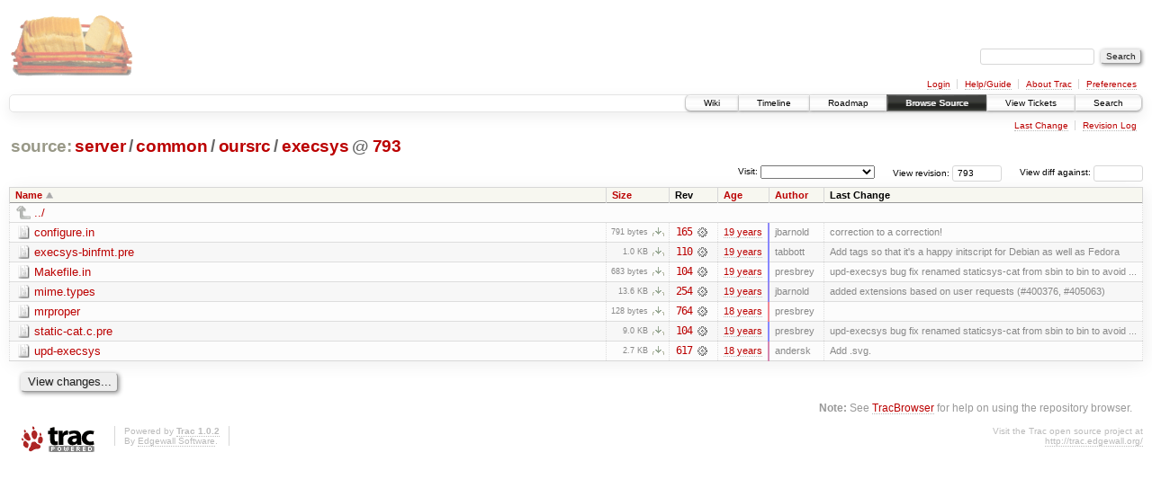

--- FILE ---
content_type: text/html;charset=utf-8
request_url: https://scripts.mit.edu/trac/browser/server/common/oursrc/execsys?rev=793&order=name
body_size: 17693
content:
<!DOCTYPE html PUBLIC "-//W3C//DTD XHTML 1.0 Strict//EN" "http://www.w3.org/TR/xhtml1/DTD/xhtml1-strict.dtd">
<html xmlns="http://www.w3.org/1999/xhtml">
  
  


  <head>
    <title>
      execsys in server/common/oursrc
     – scripts.mit.edu
    </title>
      <meta http-equiv="Content-Type" content="text/html; charset=UTF-8" />
      <meta http-equiv="X-UA-Compatible" content="IE=edge" />
    <!--[if IE]><script type="text/javascript">
      if (/^#__msie303:/.test(window.location.hash))
        window.location.replace(window.location.hash.replace(/^#__msie303:/, '#'));
    </script><![endif]-->
        <link rel="search" href="/trac/search" />
        <link rel="help" href="/trac/wiki/TracGuide" />
        <link rel="up" href="/trac/browser/server/common/oursrc?rev=793&amp;order=name" title="Parent directory" />
        <link rel="start" href="/trac/wiki" />
        <link rel="stylesheet" href="/trac/chrome/common/css/trac.css" type="text/css" /><link rel="stylesheet" href="/trac/chrome/common/css/browser.css" type="text/css" />
        <link rel="shortcut icon" href="/trac/chrome/common/trac.ico" type="image/x-icon" />
        <link rel="icon" href="/trac/chrome/common/trac.ico" type="image/x-icon" />
      <link type="application/opensearchdescription+xml" rel="search" href="/trac/search/opensearch" title="Search scripts.mit.edu" />
      <script type="text/javascript" charset="utf-8" src="/trac/chrome/common/js/jquery.js"></script>
      <script type="text/javascript" charset="utf-8" src="/trac/chrome/common/js/babel.js"></script>
      <script type="text/javascript" charset="utf-8" src="/trac/chrome/common/js/trac.js"></script>
      <script type="text/javascript" charset="utf-8" src="/trac/chrome/common/js/search.js"></script>
      <script type="text/javascript" charset="utf-8" src="/trac/chrome/common/js/expand_dir.js"></script>
      <script type="text/javascript" charset="utf-8" src="/trac/chrome/common/js/keyboard_nav.js"></script>
    <script type="text/javascript">
      jQuery(document).ready(function($) {
        $(".trac-autofocus").focus();
        $(".trac-target-new").attr("target", "_blank");
        setTimeout(function() { $(".trac-scroll").scrollToTop() }, 1);
        $(".trac-disable-on-submit").disableOnSubmit();
      });
    </script>
    <meta name="ROBOTS" content="NOINDEX" />
    <script type="text/javascript" src="/trac/chrome/common/js/folding.js"></script>
    <script type="text/javascript">
      jQuery(document).ready(function($) {
        $(".trac-toggledeleted").show().click(function() {
                  $(this).siblings().find(".trac-deleted").toggle();
                  return false;
        }).click();
        $("#jumploc input").hide();
        $("#jumploc select").change(function () {
          this.parentNode.parentNode.submit();
        });
          /* browsers using old WebKits have issues with expandDir... */
          var webkit_rev = /AppleWebKit\/(\d+)/.exec(navigator.userAgent);
          if ( !webkit_rev || (521 - webkit_rev[1]).toString()[0] == "-" )
            enableExpandDir(null, $("table.dirlist tr"), {
                action: 'inplace',
                range_min_secs: '63304948324',
                range_max_secs: '63353593736'
            });
      });
    </script>
  </head>
  <body>
    <div id="banner">
      <div id="header">
        <a id="logo" href="http://scripts.mit.edu/trac/"><img src="/trac/chrome/site/scripts.png" alt="" /></a>
      </div>
      <form id="search" action="/trac/search" method="get">
        <div>
          <label for="proj-search">Search:</label>
          <input type="text" id="proj-search" name="q" size="18" value="" />
          <input type="submit" value="Search" />
        </div>
      </form>
      <div id="metanav" class="nav">
    <ul>
      <li class="first"><a href="/trac/login">Login</a></li><li><a href="/trac/wiki/TracGuide">Help/Guide</a></li><li><a href="/trac/about">About Trac</a></li><li class="last"><a href="/trac/prefs">Preferences</a></li>
    </ul>
  </div>
    </div>
    <div id="mainnav" class="nav">
    <ul>
      <li class="first"><a href="/trac/wiki">Wiki</a></li><li><a href="/trac/timeline">Timeline</a></li><li><a href="/trac/roadmap">Roadmap</a></li><li class="active"><a href="/trac/browser">Browse Source</a></li><li><a href="/trac/query">View Tickets</a></li><li class="last"><a href="/trac/search">Search</a></li>
    </ul>
  </div>
    <div id="main">
      <div id="ctxtnav" class="nav">
        <h2>Context Navigation</h2>
        <ul>
          <li class="first"><a href="/trac/changeset/764/server/common/oursrc/execsys">Last Change</a></li><li class="last"><a href="/trac/log/server/common/oursrc/execsys?rev=793">Revision Log</a></li>
        </ul>
        <hr />
      </div>
    <div id="content" class="browser">
        <h1>
          
<a class="pathentry first" href="/trac/browser?rev=793&amp;order=name" title="Go to repository root">source:</a>
<a class="pathentry" href="/trac/browser/server?rev=793&amp;order=name" title="View server">server</a><span class="pathentry sep">/</span><a class="pathentry" href="/trac/browser/server/common?rev=793&amp;order=name" title="View common">common</a><span class="pathentry sep">/</span><a class="pathentry" href="/trac/browser/server/common/oursrc?rev=793&amp;order=name" title="View oursrc">oursrc</a><span class="pathentry sep">/</span><a class="pathentry" href="/trac/browser/server/common/oursrc/execsys?rev=793&amp;order=name" title="View execsys">execsys</a>
<span class="pathentry sep">@</span>
  <a class="pathentry" href="/trac/changeset/793/" title="View changeset 793">793</a>
<br style="clear: both" />

        </h1>
        <div id="diffrev">
          <form action="/trac/changeset" method="get">
            <div>
              <label title="Show the diff against a specific revision">
                View diff against: <input type="text" name="old" size="6" />
                <input type="hidden" name="old_path" value="server/common/oursrc/execsys" />
                <input type="hidden" name="new" value="793" />
                <input type="hidden" name="new_path" value="server/common/oursrc/execsys" />
              </label>
            </div>
          </form>
        </div>
        <div id="jumprev">
          <form action="" method="get">
            <div>
              <label for="rev" title="Hint: clear the field to view latest revision">
                View revision:</label>
              <input type="text" id="rev" name="rev" value="793" size="6" />
            </div>
          </form>
        </div>
        <div id="jumploc">
          <form action="" method="get">
            <div class="buttons">
              <label for="preselected">Visit:</label>
              <select id="preselected" name="preselected">
                <option selected="selected"></option>
                <optgroup label="branches">
                  <option value="/trac/browser/trunk">trunk</option><option value="/trac/browser/branches/fc11-dev">branches/fc11-dev</option><option value="/trac/browser/branches/fc13-dev">branches/fc13-dev</option><option value="/trac/browser/branches/fc15-dev">branches/fc15-dev</option><option value="/trac/browser/branches/fc17-dev">branches/fc17-dev</option><option value="/trac/browser/branches/fc19-dev">branches/fc19-dev</option><option value="/trac/browser/branches/fc20-dev">branches/fc20-dev</option><option value="/trac/browser/branches/locker-dev">branches/locker-dev</option>
                </optgroup><optgroup label="tags">
                  <option value="/trac/browser/tags/fc9-eol?rev=1257">tags/fc9-eol</option><option value="/trac/browser/tags/fc11-eol?rev=1694">tags/fc11-eol</option><option value="/trac/browser/tags/fc13-eol?rev=2065">tags/fc13-eol</option><option value="/trac/browser/tags/fc15-eol?rev=2244">tags/fc15-eol</option><option value="/trac/browser/tags/fc17-eol?rev=2590">tags/fc17-eol</option>
                </optgroup>
              </select>
              <input type="submit" value="Go!" title="Jump to the chosen preselected path" />
            </div>
          </form>
        </div>
        <div class="trac-tags">
        </div>
        <table class="listing dirlist" id="dirlist">
          
  <thead>
    <tr>
      
  <th class="name asc">
    <a title="Sort by name (descending)" href="/trac/browser/server/common/oursrc/execsys?rev=793&amp;desc=1">Name</a>
  </th>

      
  <th class="size">
    <a title="Sort by size (ascending)" href="/trac/browser/server/common/oursrc/execsys?rev=793&amp;order=size">Size</a>
  </th>

      <th class="rev">Rev</th>
      
  <th class="date">
    <a title="Sort by date (ascending)" href="/trac/browser/server/common/oursrc/execsys?rev=793&amp;order=date">Age</a>
  </th>

      
  <th class="author">
    <a title="Sort by author (ascending)" href="/trac/browser/server/common/oursrc/execsys?rev=793&amp;order=author">Author</a>
  </th>

      <th class="change">Last Change</th>
    </tr>
  </thead>

          <tbody>
              <tr class="even">
                <td class="name" colspan="6">
                  <a class="parent" title="Parent Directory" href="/trac/browser/server/common/oursrc?rev=793&amp;order=name">../</a>
                </td>
              </tr>
            
    <tr class="even">
      <td class="name">
        <a class="file" title="View File" href="/trac/browser/server/common/oursrc/execsys/configure.in?rev=793">configure.in</a>
      </td>
      <td class="size">
        <span title="791 bytes">791 bytes</span>
        <a href="/trac/export/793/server/common/oursrc/execsys/configure.in" class="trac-rawlink" title="Download">​</a>
      </td>
      <td class="rev">
        <a title="View Revision Log" href="/trac/log/server/common/oursrc/execsys/configure.in?rev=793">165</a>
        <a title="View Changeset" class="chgset" href="/trac/changeset/165/"> </a>
      </td>
      <td class="age" style="border-color: rgb(141,136,249)">
        <a class="timeline" href="/trac/timeline?from=2007-02-14T22%3A28%3A25-05%3A00&amp;precision=second" title="See timeline at Feb 14, 2007, 10:28:25 PM">19 years</a>
      </td>
      <td class="author">jbarnold</td>
      <td class="change">
          correction to a correction!
      </td>
    </tr>
    <tr class="odd">
      <td class="name">
        <a class="file" title="View File" href="/trac/browser/server/common/oursrc/execsys/execsys-binfmt.pre?rev=793">execsys-binfmt.pre</a>
      </td>
      <td class="size">
        <span title="1075 bytes">1.0 KB</span>
        <a href="/trac/export/793/server/common/oursrc/execsys/execsys-binfmt.pre" class="trac-rawlink" title="Download">​</a>
      </td>
      <td class="rev">
        <a title="View Revision Log" href="/trac/log/server/common/oursrc/execsys/execsys-binfmt.pre?rev=793">110</a>
        <a title="View Changeset" class="chgset" href="/trac/changeset/110/"> </a>
      </td>
      <td class="age" style="border-color: rgb(136,136,254)">
        <a class="timeline" href="/trac/timeline?from=2007-01-21T15%3A02%3A02-05%3A00&amp;precision=second" title="See timeline at Jan 21, 2007, 3:02:02 PM">19 years</a>
      </td>
      <td class="author">tabbott</td>
      <td class="change">
          Add tags so that it's a happy initscript for Debian as well as Fedora
      </td>
    </tr>
    <tr class="even">
      <td class="name">
        <a class="file" title="View File" href="/trac/browser/server/common/oursrc/execsys/Makefile.in?rev=793">Makefile.in</a>
      </td>
      <td class="size">
        <span title="683 bytes">683 bytes</span>
        <a href="/trac/export/793/server/common/oursrc/execsys/Makefile.in" class="trac-rawlink" title="Download">​</a>
      </td>
      <td class="rev">
        <a title="View Revision Log" href="/trac/log/server/common/oursrc/execsys/Makefile.in?rev=793">104</a>
        <a title="View Changeset" class="chgset" href="/trac/changeset/104/"> </a>
      </td>
      <td class="age" style="border-color: rgb(136,136,255)">
        <a class="timeline" href="/trac/timeline?from=2007-01-20T22%3A52%3A04-05%3A00&amp;precision=second" title="See timeline at Jan 20, 2007, 10:52:04 PM">19 years</a>
      </td>
      <td class="author">presbrey</td>
      <td class="change">
          upd-execsys bug fix
renamed staticsys-cat from sbin to bin to avoid ...
      </td>
    </tr>
    <tr class="odd">
      <td class="name">
        <a class="file" title="View File" href="/trac/browser/server/common/oursrc/execsys/mime.types?rev=793">mime.types</a>
      </td>
      <td class="size">
        <span title="13877 bytes">13.6 KB</span>
        <a href="/trac/export/793/server/common/oursrc/execsys/mime.types" class="trac-rawlink" title="Download">​</a>
      </td>
      <td class="rev">
        <a title="View Revision Log" href="/trac/log/server/common/oursrc/execsys/mime.types?rev=793">254</a>
        <a title="View Changeset" class="chgset" href="/trac/changeset/254/"> </a>
      </td>
      <td class="age" style="border-color: rgb(150,136,240)">
        <a class="timeline" href="/trac/timeline?from=2007-03-31T00%3A48%3A46-04%3A00&amp;precision=second" title="See timeline at Mar 31, 2007, 12:48:46 AM">19 years</a>
      </td>
      <td class="author">jbarnold</td>
      <td class="change">
          added extensions based on user requests (#400376, #405063)
      </td>
    </tr>
    <tr class="even">
      <td class="name">
        <a class="file" title="View File" href="/trac/browser/server/common/oursrc/execsys/mrproper?rev=793">mrproper</a>
      </td>
      <td class="size">
        <span title="128 bytes">128 bytes</span>
        <a href="/trac/export/793/server/common/oursrc/execsys/mrproper" class="trac-rawlink" title="Download">​</a>
      </td>
      <td class="rev">
        <a title="View Revision Log" href="/trac/log/server/common/oursrc/execsys/mrproper?rev=793">764</a>
        <a title="View Changeset" class="chgset" href="/trac/changeset/764/"> </a>
      </td>
      <td class="age" style="border-color: rgb(241,136,149)">
        <a class="timeline" href="/trac/timeline?from=2008-06-03T14%3A52%3A08-04%3A00&amp;precision=second" title="See timeline at Jun 3, 2008, 2:52:08 PM">18 years</a>
      </td>
      <td class="author">presbrey</td>
      <td class="change">
      </td>
    </tr>
    <tr class="odd">
      <td class="name">
        <a class="file" title="View File" href="/trac/browser/server/common/oursrc/execsys/static-cat.c.pre?rev=793">static-cat.c.pre</a>
      </td>
      <td class="size">
        <span title="9228 bytes">9.0 KB</span>
        <a href="/trac/export/793/server/common/oursrc/execsys/static-cat.c.pre" class="trac-rawlink" title="Download">​</a>
      </td>
      <td class="rev">
        <a title="View Revision Log" href="/trac/log/server/common/oursrc/execsys/static-cat.c.pre?rev=793">104</a>
        <a title="View Changeset" class="chgset" href="/trac/changeset/104/"> </a>
      </td>
      <td class="age" style="border-color: rgb(136,136,255)">
        <a class="timeline" href="/trac/timeline?from=2007-01-20T22%3A52%3A04-05%3A00&amp;precision=second" title="See timeline at Jan 20, 2007, 10:52:04 PM">19 years</a>
      </td>
      <td class="author">presbrey</td>
      <td class="change">
          upd-execsys bug fix
renamed staticsys-cat from sbin to bin to avoid ...
      </td>
    </tr>
    <tr class="even">
      <td class="name">
        <a class="file" title="View File" href="/trac/browser/server/common/oursrc/execsys/upd-execsys?rev=793">upd-execsys</a>
      </td>
      <td class="size">
        <span title="2721 bytes">2.7 KB</span>
        <a href="/trac/export/793/server/common/oursrc/execsys/upd-execsys" class="trac-rawlink" title="Download">​</a>
      </td>
      <td class="rev">
        <a title="View Revision Log" href="/trac/log/server/common/oursrc/execsys/upd-execsys?rev=793">617</a>
        <a title="View Changeset" class="chgset" href="/trac/changeset/617/"> </a>
      </td>
      <td class="age" style="border-color: rgb(213,136,177)">
        <a class="timeline" href="/trac/timeline?from=2008-01-24T16%3A43%3A05-05%3A00&amp;precision=second" title="See timeline at Jan 24, 2008, 4:43:05 PM">18 years</a>
      </td>
      <td class="author">andersk</td>
      <td class="change">
          Add .svg.
      </td>
    </tr>

          </tbody>
        </table>
      <div id="anydiff">
        <form action="/trac/diff" method="get">
          <div class="buttons">
            <input type="hidden" name="new_path" value="/server/common/oursrc/execsys" />
            <input type="hidden" name="old_path" value="/server/common/oursrc/execsys" />
            <input type="hidden" name="new_rev" value="793" />
            <input type="hidden" name="old_rev" value="793" />
            <input type="submit" value="View changes..." title="Select paths and revs for Diff" />
          </div>
        </form>
      </div>
      <div id="help"><strong>Note:</strong> See <a href="/trac/wiki/TracBrowser">TracBrowser</a>
        for help on using the repository browser.</div>
    </div>
    </div>
    <div id="footer" lang="en" xml:lang="en"><hr />
      <a id="tracpowered" href="http://trac.edgewall.org/"><img src="/trac/chrome/common/trac_logo_mini.png" height="30" width="107" alt="Trac Powered" /></a>
      <p class="left">Powered by <a href="/trac/about"><strong>Trac 1.0.2</strong></a><br />
        By <a href="http://www.edgewall.org/">Edgewall Software</a>.</p>
      <p class="right">Visit the Trac open source project at<br /><a href="http://trac.edgewall.org/">http://trac.edgewall.org/</a></p>
    </div>
  </body>
</html>